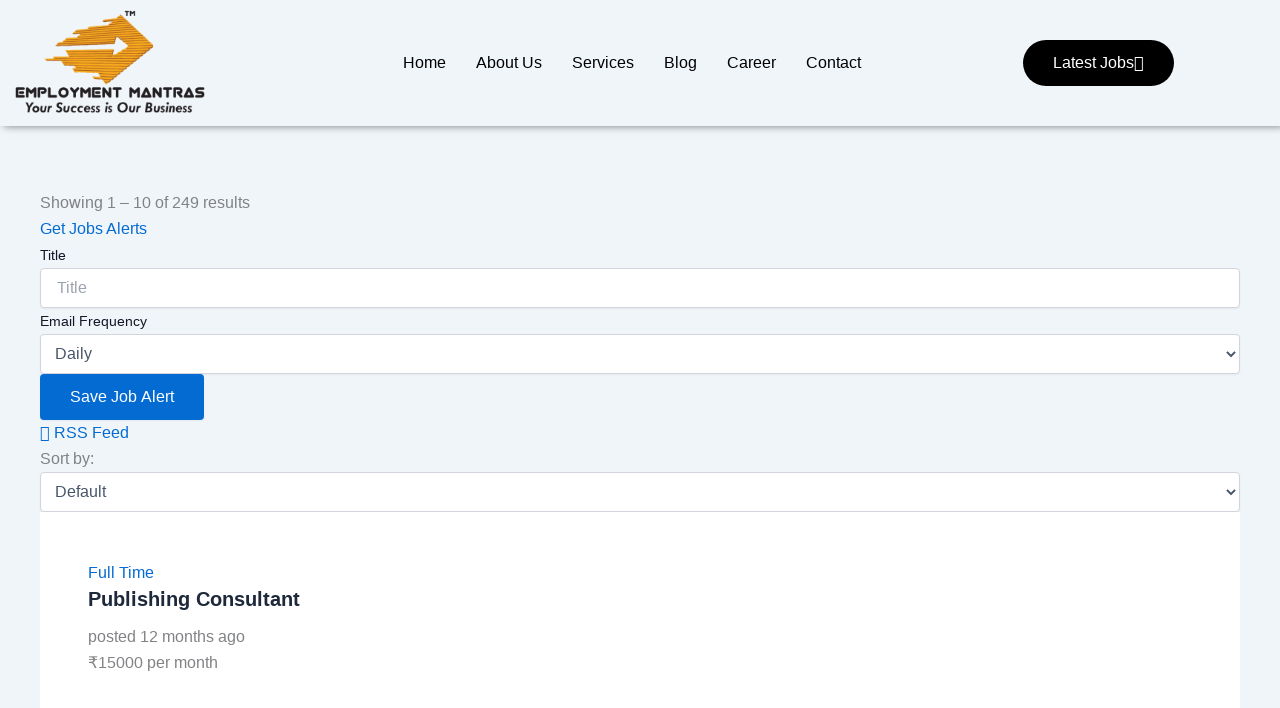

--- FILE ---
content_type: text/css; charset=utf8
request_url: https://employmentmantras.com/wp-content/uploads/elementor/css/post-10051.css?ver=1768717719
body_size: 943
content:
.elementor-10051 .elementor-element.elementor-element-532e8f71 > .elementor-container > .elementor-column > .elementor-widget-wrap{align-content:center;align-items:center;}.elementor-10051 .elementor-element.elementor-element-532e8f71{box-shadow:4px 0px 8px 0px rgba(0,0,0,0.5);padding:10px 0px 10px 0px;}.elementor-10051 .elementor-element.elementor-element-3c8f1454 > .elementor-widget-wrap > .elementor-widget:not(.elementor-widget__width-auto):not(.elementor-widget__width-initial):not(:last-child):not(.elementor-absolute){margin-block-end:0px;}.elementor-10051 .elementor-element.elementor-element-3c8f1454 > .elementor-element-populated{padding:0px 15px 0px 15px;}.elementor-10051 .elementor-element.elementor-element-6eed56b0{width:var( --container-widget-width, 84.156% );max-width:84.156%;--container-widget-width:84.156%;--container-widget-flex-grow:0;text-align:start;}.elementor-10051 .elementor-element.elementor-element-6eed56b0 img{width:230px;}.elementor-10051 .elementor-element.elementor-element-30de1a4 > .elementor-widget-wrap > .elementor-widget:not(.elementor-widget__width-auto):not(.elementor-widget__width-initial):not(:last-child):not(.elementor-absolute){margin-block-end:0px;}.elementor-10051 .elementor-element.elementor-element-30de1a4 > .elementor-element-populated{padding:0px 15px 0px 15px;}.elementor-10051 .elementor-element.elementor-element-26d9420 .menu-item a.hfe-menu-item{padding-left:15px;padding-right:15px;}.elementor-10051 .elementor-element.elementor-element-26d9420 .menu-item a.hfe-sub-menu-item{padding-left:calc( 15px + 20px );padding-right:15px;}.elementor-10051 .elementor-element.elementor-element-26d9420 .hfe-nav-menu__layout-vertical .menu-item ul ul a.hfe-sub-menu-item{padding-left:calc( 15px + 40px );padding-right:15px;}.elementor-10051 .elementor-element.elementor-element-26d9420 .hfe-nav-menu__layout-vertical .menu-item ul ul ul a.hfe-sub-menu-item{padding-left:calc( 15px + 60px );padding-right:15px;}.elementor-10051 .elementor-element.elementor-element-26d9420 .hfe-nav-menu__layout-vertical .menu-item ul ul ul ul a.hfe-sub-menu-item{padding-left:calc( 15px + 80px );padding-right:15px;}.elementor-10051 .elementor-element.elementor-element-26d9420 .menu-item a.hfe-menu-item, .elementor-10051 .elementor-element.elementor-element-26d9420 .menu-item a.hfe-sub-menu-item{padding-top:15px;padding-bottom:15px;}.elementor-10051 .elementor-element.elementor-element-26d9420 ul.sub-menu{width:220px;}.elementor-10051 .elementor-element.elementor-element-26d9420 .sub-menu a.hfe-sub-menu-item,
						 .elementor-10051 .elementor-element.elementor-element-26d9420 nav.hfe-dropdown li a.hfe-menu-item,
						 .elementor-10051 .elementor-element.elementor-element-26d9420 nav.hfe-dropdown li a.hfe-sub-menu-item,
						 .elementor-10051 .elementor-element.elementor-element-26d9420 nav.hfe-dropdown-expandible li a.hfe-menu-item,
						 .elementor-10051 .elementor-element.elementor-element-26d9420 nav.hfe-dropdown-expandible li a.hfe-sub-menu-item{padding-top:15px;padding-bottom:15px;}.elementor-10051 .elementor-element.elementor-element-26d9420 .hfe-nav-menu__toggle{margin:0 auto;}.elementor-10051 .elementor-element.elementor-element-26d9420 a.hfe-menu-item, .elementor-10051 .elementor-element.elementor-element-26d9420 a.hfe-sub-menu-item{font-weight:500;}.elementor-10051 .elementor-element.elementor-element-26d9420 .menu-item a.hfe-menu-item, .elementor-10051 .elementor-element.elementor-element-26d9420 .sub-menu a.hfe-sub-menu-item{color:#000000;}.elementor-10051 .elementor-element.elementor-element-26d9420 .menu-item a.hfe-menu-item:hover,
								.elementor-10051 .elementor-element.elementor-element-26d9420 .sub-menu a.hfe-sub-menu-item:hover,
								.elementor-10051 .elementor-element.elementor-element-26d9420 .menu-item.current-menu-item a.hfe-menu-item,
								.elementor-10051 .elementor-element.elementor-element-26d9420 .menu-item a.hfe-menu-item.highlighted,
								.elementor-10051 .elementor-element.elementor-element-26d9420 .menu-item a.hfe-menu-item:focus{color:#B36D05;}.elementor-10051 .elementor-element.elementor-element-26d9420 .sub-menu,
								.elementor-10051 .elementor-element.elementor-element-26d9420 nav.hfe-dropdown,
								.elementor-10051 .elementor-element.elementor-element-26d9420 nav.hfe-dropdown-expandible,
								.elementor-10051 .elementor-element.elementor-element-26d9420 nav.hfe-dropdown .menu-item a.hfe-menu-item,
								.elementor-10051 .elementor-element.elementor-element-26d9420 nav.hfe-dropdown .menu-item a.hfe-sub-menu-item{background-color:#fff;}.elementor-10051 .elementor-element.elementor-element-26d9420 .sub-menu li.menu-item:not(:last-child),
						.elementor-10051 .elementor-element.elementor-element-26d9420 nav.hfe-dropdown li.menu-item:not(:last-child),
						.elementor-10051 .elementor-element.elementor-element-26d9420 nav.hfe-dropdown-expandible li.menu-item:not(:last-child){border-bottom-style:solid;border-bottom-color:#c4c4c4;border-bottom-width:1px;}.elementor-10051 .elementor-element.elementor-element-d2279e3 .hfe-nav-menu__toggle,
						.elementor-10051 .elementor-element.elementor-element-d2279e3 .hfe-nav-menu-icon{margin:0 auto;justify-content:center;}.elementor-10051 .elementor-element.elementor-element-d2279e3 li.menu-item a{justify-content:space-between;}.elementor-10051 .elementor-element.elementor-element-d2279e3 li.hfe-button-wrapper{text-align:space-between;}.elementor-10051 .elementor-element.elementor-element-d2279e3.hfe-menu-item-flex-end li.hfe-button-wrapper{text-align:right;}.elementor-10051 .elementor-element.elementor-element-d2279e3 .hfe-flyout-wrapper .hfe-side{width:300px;}.elementor-10051 .elementor-element.elementor-element-d2279e3 .hfe-flyout-open.left{left:-300px;}.elementor-10051 .elementor-element.elementor-element-d2279e3 .hfe-flyout-open.right{right:-300px;}.elementor-10051 .elementor-element.elementor-element-d2279e3 .hfe-flyout-content{padding:30px;background-color:#FFFFFF;}.elementor-10051 .elementor-element.elementor-element-d2279e3 .menu-item a.hfe-menu-item{padding-left:15px;padding-right:15px;}.elementor-10051 .elementor-element.elementor-element-d2279e3 .menu-item a.hfe-sub-menu-item{padding-left:calc( 15px + 20px );padding-right:15px;}.elementor-10051 .elementor-element.elementor-element-d2279e3 .hfe-nav-menu__layout-vertical .menu-item ul ul a.hfe-sub-menu-item{padding-left:calc( 15px + 40px );padding-right:15px;}.elementor-10051 .elementor-element.elementor-element-d2279e3 .hfe-nav-menu__layout-vertical .menu-item ul ul ul a.hfe-sub-menu-item{padding-left:calc( 15px + 60px );padding-right:15px;}.elementor-10051 .elementor-element.elementor-element-d2279e3 .hfe-nav-menu__layout-vertical .menu-item ul ul ul ul a.hfe-sub-menu-item{padding-left:calc( 15px + 80px );padding-right:15px;}.elementor-10051 .elementor-element.elementor-element-d2279e3 .menu-item a.hfe-menu-item, .elementor-10051 .elementor-element.elementor-element-d2279e3 .menu-item a.hfe-sub-menu-item{padding-top:15px;padding-bottom:15px;}.elementor-10051 .elementor-element.elementor-element-d2279e3 .sub-menu a.hfe-sub-menu-item,
						 .elementor-10051 .elementor-element.elementor-element-d2279e3 nav.hfe-dropdown li a.hfe-menu-item,
						 .elementor-10051 .elementor-element.elementor-element-d2279e3 nav.hfe-dropdown li a.hfe-sub-menu-item,
						 .elementor-10051 .elementor-element.elementor-element-d2279e3 nav.hfe-dropdown-expandible li a.hfe-menu-item,
						 .elementor-10051 .elementor-element.elementor-element-d2279e3 nav.hfe-dropdown-expandible li a.hfe-sub-menu-item{padding-top:15px;padding-bottom:15px;}.elementor-10051 .elementor-element.elementor-element-d2279e3 a.hfe-menu-item, .elementor-10051 .elementor-element.elementor-element-d2279e3 a.hfe-sub-menu-item{font-weight:500;}.elementor-10051 .elementor-element.elementor-element-d2279e3 .menu-item a.hfe-menu-item, .elementor-10051 .elementor-element.elementor-element-d2279e3 .sub-menu a.hfe-sub-menu-item{color:#020202;}.elementor-10051 .elementor-element.elementor-element-d2279e3 .menu-item a.hfe-menu-item:hover,
								.elementor-10051 .elementor-element.elementor-element-d2279e3 .sub-menu a.hfe-sub-menu-item:hover,
								.elementor-10051 .elementor-element.elementor-element-d2279e3 .menu-item.current-menu-item a.hfe-menu-item,
								.elementor-10051 .elementor-element.elementor-element-d2279e3 .menu-item a.hfe-menu-item.highlighted,
								.elementor-10051 .elementor-element.elementor-element-d2279e3 .menu-item a.hfe-menu-item:focus{color:#B36D05;}.elementor-10051 .elementor-element.elementor-element-d2279e3 .sub-menu,
								.elementor-10051 .elementor-element.elementor-element-d2279e3 nav.hfe-dropdown,
								.elementor-10051 .elementor-element.elementor-element-d2279e3 nav.hfe-dropdown-expandible,
								.elementor-10051 .elementor-element.elementor-element-d2279e3 nav.hfe-dropdown .menu-item a.hfe-menu-item,
								.elementor-10051 .elementor-element.elementor-element-d2279e3 nav.hfe-dropdown .menu-item a.hfe-sub-menu-item{background-color:#fff;}.elementor-10051 .elementor-element.elementor-element-d2279e3 .sub-menu li.menu-item:not(:last-child),
						.elementor-10051 .elementor-element.elementor-element-d2279e3 nav.hfe-dropdown li.menu-item:not(:last-child),
						.elementor-10051 .elementor-element.elementor-element-d2279e3 nav.hfe-dropdown-expandible li.menu-item:not(:last-child){border-bottom-style:solid;border-bottom-color:#c4c4c4;border-bottom-width:1px;}.elementor-10051 .elementor-element.elementor-element-d2279e3 .hfe-flyout-close{color:#7A7A7A;}.elementor-10051 .elementor-element.elementor-element-d2279e3 .hfe-flyout-close svg{fill:#7A7A7A;}.elementor-10051 .elementor-element.elementor-element-3c950bff.elementor-column > .elementor-widget-wrap{justify-content:flex-end;}.elementor-10051 .elementor-element.elementor-element-3c950bff > .elementor-widget-wrap > .elementor-widget:not(.elementor-widget__width-auto):not(.elementor-widget__width-initial):not(:last-child):not(.elementor-absolute){margin-block-end:0px;}.elementor-10051 .elementor-element.elementor-element-3c950bff > .elementor-element-populated{padding:0px 15px 0px 15px;}.elementor-10051 .elementor-element.elementor-element-4773921 .elementor-button{background-color:#000000;fill:#FFFFFF;color:#FFFFFF;border-radius:37px 37px 37px 37px;}.elementor-10051 .elementor-element.elementor-element-4773921 .elementor-button-content-wrapper{flex-direction:row-reverse;}.elementor-10051 .elementor-element.elementor-element-4773921 .elementor-button .elementor-button-content-wrapper{gap:4px;}@media(min-width:768px){.elementor-10051 .elementor-element.elementor-element-3c8f1454{width:20%;}.elementor-10051 .elementor-element.elementor-element-30de1a4{width:58.764%;}.elementor-10051 .elementor-element.elementor-element-3c950bff{width:20.9%;}}@media(max-width:1024px){.elementor-10051 .elementor-element.elementor-element-6eed56b0{width:var( --container-widget-width, 145.591px );max-width:145.591px;--container-widget-width:145.591px;--container-widget-flex-grow:0;}}@media(max-width:767px){.elementor-10051 .elementor-element.elementor-element-6eed56b0{width:var( --container-widget-width, 155px );max-width:155px;--container-widget-width:155px;--container-widget-flex-grow:0;}.elementor-10051 .elementor-element.elementor-element-6eed56b0 > .elementor-widget-container{margin:0px 0px 0px 0px;}.elementor-10051 .elementor-element.elementor-element-26d9420 > .elementor-widget-container{margin:0px 0px 0px 0px;}.elementor-10051 .elementor-element.elementor-element-d2279e3 > .elementor-widget-container{margin:-88px 0px 0px 220px;}.elementor-10051 .elementor-element.elementor-element-4773921 > .elementor-widget-container{margin:-40px 0px 0px 232px;}}

--- FILE ---
content_type: text/css; charset=utf8
request_url: https://employmentmantras.com/wp-content/uploads/elementor/css/post-10071.css?ver=1768717719
body_size: 1799
content:
.elementor-10071 .elementor-element.elementor-element-74e0cdb0 > .elementor-container > .elementor-column > .elementor-widget-wrap{align-content:flex-start;align-items:flex-start;}.elementor-10071 .elementor-element.elementor-element-74e0cdb0:not(.elementor-motion-effects-element-type-background), .elementor-10071 .elementor-element.elementor-element-74e0cdb0 > .elementor-motion-effects-container > .elementor-motion-effects-layer{background-color:#000000;background-image:url("https://employmentmantras.com/wp-content/uploads/2025/02/footer-bg.png");background-position:center center;background-repeat:no-repeat;background-size:cover;}.elementor-10071 .elementor-element.elementor-element-74e0cdb0{box-shadow:0px 21px 48px 0px rgba(99,115,129,0.05);transition:background 0.3s, border 0.3s, border-radius 0.3s, box-shadow 0.3s;padding:80px 0px 80px 0px;}.elementor-10071 .elementor-element.elementor-element-74e0cdb0 > .elementor-background-overlay{transition:background 0.3s, border-radius 0.3s, opacity 0.3s;}.elementor-10071 .elementor-element.elementor-element-32fed941 > .elementor-widget-wrap > .elementor-widget:not(.elementor-widget__width-auto):not(.elementor-widget__width-initial):not(:last-child):not(.elementor-absolute){margin-block-end:3px;}.elementor-10071 .elementor-element.elementor-element-e66a220{width:var( --container-widget-width, 84.005% );max-width:84.005%;--container-widget-width:84.005%;--container-widget-flex-grow:0;}.elementor-10071 .elementor-element.elementor-element-e66a220 > .elementor-widget-container{margin:-12px 0px 0px 34px;}.elementor-10071 .elementor-element.elementor-element-e66a220 img{border-radius:10px 10px 10px 10px;}.elementor-10071 .elementor-element.elementor-element-1ad89ac4 > .elementor-widget-container{margin:0px 0px 0px 37px;padding:13px 0px 0px 0px;}.elementor-10071 .elementor-element.elementor-element-1ad89ac4 .elementor-heading-title{font-family:"Karla", Sans-serif;font-size:14px;font-weight:700;text-transform:uppercase;line-height:26px;letter-spacing:-0.6px;color:rgba(255,255,255,0.82);}.elementor-10071 .elementor-element.elementor-element-362e8414 > .elementor-element-populated{margin:0px 0px 0px 40px;--e-column-margin-right:0px;--e-column-margin-left:40px;}.elementor-10071 .elementor-element.elementor-element-f6471f8 > .elementor-widget-container{margin:0px -4px 0px 13px;padding:0px 13px 0px -21px;}.elementor-10071 .elementor-element.elementor-element-f6471f8{text-align:start;}.elementor-10071 .elementor-element.elementor-element-f6471f8 .elementor-heading-title{font-family:"Tahoma", Sans-serif;font-size:20px;font-weight:400;line-height:30px;letter-spacing:0px;color:#ffffff;}.elementor-10071 .elementor-element.elementor-element-03ac71b .menu-item a.hfe-menu-item{padding-left:15px;padding-right:15px;}.elementor-10071 .elementor-element.elementor-element-03ac71b .menu-item a.hfe-sub-menu-item{padding-left:calc( 15px + 20px );padding-right:15px;}.elementor-10071 .elementor-element.elementor-element-03ac71b .hfe-nav-menu__layout-vertical .menu-item ul ul a.hfe-sub-menu-item{padding-left:calc( 15px + 40px );padding-right:15px;}.elementor-10071 .elementor-element.elementor-element-03ac71b .hfe-nav-menu__layout-vertical .menu-item ul ul ul a.hfe-sub-menu-item{padding-left:calc( 15px + 60px );padding-right:15px;}.elementor-10071 .elementor-element.elementor-element-03ac71b .hfe-nav-menu__layout-vertical .menu-item ul ul ul ul a.hfe-sub-menu-item{padding-left:calc( 15px + 80px );padding-right:15px;}.elementor-10071 .elementor-element.elementor-element-03ac71b .menu-item a.hfe-menu-item, .elementor-10071 .elementor-element.elementor-element-03ac71b .menu-item a.hfe-sub-menu-item{padding-top:15px;padding-bottom:15px;}.elementor-10071 .elementor-element.elementor-element-03ac71b .sub-menu a.hfe-sub-menu-item,
						 .elementor-10071 .elementor-element.elementor-element-03ac71b nav.hfe-dropdown li a.hfe-menu-item,
						 .elementor-10071 .elementor-element.elementor-element-03ac71b nav.hfe-dropdown li a.hfe-sub-menu-item,
						 .elementor-10071 .elementor-element.elementor-element-03ac71b nav.hfe-dropdown-expandible li a.hfe-menu-item,
						 .elementor-10071 .elementor-element.elementor-element-03ac71b nav.hfe-dropdown-expandible li a.hfe-sub-menu-item{padding-top:15px;padding-bottom:15px;}.elementor-10071 .elementor-element.elementor-element-03ac71b .hfe-nav-menu__toggle{margin:0 auto;}.elementor-10071 .elementor-element.elementor-element-03ac71b .menu-item a.hfe-menu-item, .elementor-10071 .elementor-element.elementor-element-03ac71b .sub-menu a.hfe-sub-menu-item{color:#FFFFFF;}.elementor-10071 .elementor-element.elementor-element-03ac71b .sub-menu,
								.elementor-10071 .elementor-element.elementor-element-03ac71b nav.hfe-dropdown,
								.elementor-10071 .elementor-element.elementor-element-03ac71b nav.hfe-dropdown-expandible,
								.elementor-10071 .elementor-element.elementor-element-03ac71b nav.hfe-dropdown .menu-item a.hfe-menu-item,
								.elementor-10071 .elementor-element.elementor-element-03ac71b nav.hfe-dropdown .menu-item a.hfe-sub-menu-item{background-color:#fff;}.elementor-10071 .elementor-element.elementor-element-03ac71b .sub-menu li.menu-item:not(:last-child),
						.elementor-10071 .elementor-element.elementor-element-03ac71b nav.hfe-dropdown li.menu-item:not(:last-child),
						.elementor-10071 .elementor-element.elementor-element-03ac71b nav.hfe-dropdown-expandible li.menu-item:not(:last-child){border-bottom-style:solid;border-bottom-color:#c4c4c4;border-bottom-width:1px;}.elementor-10071 .elementor-element.elementor-element-192ef25 > .elementor-widget-container{margin:0px 8px 8px 6px;padding:0px 0px 0px 90px;}.elementor-10071 .elementor-element.elementor-element-192ef25 .elementor-icon-list-icon i{color:#000000;transition:color 0.3s;}.elementor-10071 .elementor-element.elementor-element-192ef25 .elementor-icon-list-icon svg{fill:#000000;transition:fill 0.3s;}.elementor-10071 .elementor-element.elementor-element-192ef25{--e-icon-list-icon-size:14px;--icon-vertical-offset:0px;}.elementor-10071 .elementor-element.elementor-element-192ef25 .elementor-icon-list-item > .elementor-icon-list-text, .elementor-10071 .elementor-element.elementor-element-192ef25 .elementor-icon-list-item > a{font-weight:500;}.elementor-10071 .elementor-element.elementor-element-192ef25 .elementor-icon-list-text{color:#FFFFFF;transition:color 0.3s;}.elementor-10071 .elementor-element.elementor-element-6cd781cb > .elementor-widget-container{margin:2px 0px 0px -10px;}.elementor-10071 .elementor-element.elementor-element-6cd781cb .elementor-heading-title{font-family:"Tahoma", Sans-serif;font-size:20px;font-weight:400;line-height:30px;letter-spacing:0px;color:#ffffff;}.elementor-10071 .elementor-element.elementor-element-734171f > .elementor-widget-container{margin:0px 0px 0px -27px;}.elementor-10071 .elementor-element.elementor-element-734171f .ekit_page_list_content{flex-direction:row;}.elementor-10071 .elementor-element.elementor-element-734171f .elementor-icon-list-icon{display:flex;align-items:center;justify-content:center;width:6px;}.elementor-10071 .elementor-element.elementor-element-734171f .elementor-icon-list-item:hover .elementor-icon-list-icon i{color:#ea5356;}.elementor-10071 .elementor-element.elementor-element-734171f .elementor-icon-list-item:hover .elementor-icon-list-icon svg path{stroke:#ea5356;fill:#ea5356;}.elementor-10071 .elementor-element.elementor-element-734171f .elementor-icon-list-icon i{font-size:6px;}.elementor-10071 .elementor-element.elementor-element-734171f .elementor-icon-list-icon svg{max-width:6px;}.elementor-10071 .elementor-element.elementor-element-734171f .elementor-icon-list-text{color:#FFFFFF;padding-left:5px;}.elementor-10071 .elementor-element.elementor-element-734171f .elementor-icon-list-item:hover .elementor-icon-list-text{color:#FFFFFF;}.elementor-10071 .elementor-element.elementor-element-734171f .elementor-icon-list-item{font-family:"Poppins", Sans-serif;font-size:16px;font-weight:400;line-height:33px;letter-spacing:2.8px;word-spacing:0px;}.elementor-10071 .elementor-element.elementor-element-734171f .ekit_menu_label{align-self:center;}.elementor-10071 .elementor-element.elementor-element-2ba720af > .elementor-widget-container{margin:2px 0px 0px 0px;}.elementor-10071 .elementor-element.elementor-element-2ba720af{text-align:center;}.elementor-10071 .elementor-element.elementor-element-2ba720af .elementor-heading-title{font-family:"Tahoma", Sans-serif;font-size:20px;font-weight:400;line-height:30px;letter-spacing:0px;color:#ffffff;}.elementor-10071 .elementor-element.elementor-element-53a303a .elementor-repeater-item-c8596be > a :is(i, svg){color:#FFFFFF;fill:#FFFFFF;}.elementor-10071 .elementor-element.elementor-element-53a303a .elementor-repeater-item-c8596be > a{background-color:#000000;border-style:solid;border-width:1px 1px 1px 1px;border-color:#eaebf1;}.elementor-10071 .elementor-element.elementor-element-53a303a .elementor-repeater-item-c8596be > a:hover{color:#B36D05;background-color:#FFFFFF;box-shadow:0px 10px 10px 0px rgba(39,49,113,0.07);}.elementor-10071 .elementor-element.elementor-element-53a303a .elementor-repeater-item-c8596be > a:hover svg path{stroke:#B36D05;fill:#B36D05;}.elementor-10071 .elementor-element.elementor-element-53a303a .elementor-repeater-item-da8f4de > a :is(i, svg){color:#FFFFFF;fill:#FFFFFF;}.elementor-10071 .elementor-element.elementor-element-53a303a .elementor-repeater-item-da8f4de > a{background-color:#000000;border-style:solid;border-width:1px 1px 1px 1px;border-color:#eaebf1;}.elementor-10071 .elementor-element.elementor-element-53a303a .elementor-repeater-item-da8f4de > a:hover{color:#B36D05;background-color:#FFFFFF;box-shadow:0px 10px 10px 0px rgba(39,49,113,0.07);}.elementor-10071 .elementor-element.elementor-element-53a303a .elementor-repeater-item-da8f4de > a:hover svg path{stroke:#B36D05;fill:#B36D05;}.elementor-10071 .elementor-element.elementor-element-53a303a .elementor-repeater-item-8f886e8 > a :is(i, svg){color:#FFFFFF;fill:#FFFFFF;}.elementor-10071 .elementor-element.elementor-element-53a303a .elementor-repeater-item-8f886e8 > a{background-color:#000000;border-style:solid;border-width:1px 1px 1px 1px;border-color:#eaebf1;}.elementor-10071 .elementor-element.elementor-element-53a303a .elementor-repeater-item-8f886e8 > a:hover{color:#B36D05;background-color:#E5E5E5;box-shadow:0px 10px 10px 0px rgba(39,49,113,0.07);}.elementor-10071 .elementor-element.elementor-element-53a303a .elementor-repeater-item-8f886e8 > a:hover svg path{stroke:#B36D05;fill:#B36D05;}.elementor-10071 .elementor-element.elementor-element-53a303a .elementor-repeater-item-af09ee5 > a :is(i, svg){color:#FFFFFF;fill:#FFFFFF;}.elementor-10071 .elementor-element.elementor-element-53a303a .elementor-repeater-item-af09ee5 > a{border-style:solid;border-color:#FFFFFF;}.elementor-10071 .elementor-element.elementor-element-53a303a .elementor-repeater-item-af09ee5 > a:hover{color:#000000;background-color:#FFFFFF;}.elementor-10071 .elementor-element.elementor-element-53a303a .elementor-repeater-item-af09ee5 > a:hover svg path{stroke:#000000;fill:#000000;}.elementor-10071 .elementor-element.elementor-element-53a303a > .elementor-widget-container{margin:0px 0px 0px 0px;}.elementor-10071 .elementor-element.elementor-element-53a303a .ekit_social_media{text-align:center;}.elementor-10071 .elementor-element.elementor-element-53a303a .ekit_social_media > li > a{text-align:center;text-decoration:none;border-radius:50% 50% 50% 50%;padding:0px 0px 0px 0px;width:40px;height:40px;line-height:36px;}.elementor-10071 .elementor-element.elementor-element-53a303a .ekit_social_media > li{display:inline-block;margin:5px 5px 5px 5px;}.elementor-10071 .elementor-element.elementor-element-d548a5b .wkit-button-border-animtion-wrap{justify-content:center;}.elementor-10071 .elementor-element.elementor-element-d548a5b .wkit-button-border-animation-inner{padding:2px;background:#dc9223;}.elementor-10071 .elementor-element.elementor-element-d548a5b .wkit-button-border-animation, .elementor-10071 .elementor-element.elementor-element-d548a5b .wkit-button-border-animation-inner{box-shadow:0px 0px 10px 0px rgba(0,0,0,0.5);}.elementor-10071 .elementor-element.elementor-element-097a0e2:not(.elementor-motion-effects-element-type-background), .elementor-10071 .elementor-element.elementor-element-097a0e2 > .elementor-motion-effects-container > .elementor-motion-effects-layer{background-color:#000000;}.elementor-10071 .elementor-element.elementor-element-097a0e2{transition:background 0.3s, border 0.3s, border-radius 0.3s, box-shadow 0.3s;margin-top:0px;margin-bottom:20px;padding:16px 0px 16px 0px;}.elementor-10071 .elementor-element.elementor-element-097a0e2 > .elementor-background-overlay{transition:background 0.3s, border-radius 0.3s, opacity 0.3s;}.elementor-10071 .elementor-element.elementor-element-4b349b4 .elementskit-section-title-wraper .elementskit-section-title{color:#ffffff;margin:0px 0px 0px 0px;font-size:16px;}.elementor-10071 .elementor-element.elementor-element-4b349b4 .elementskit-section-title-wraper .elementskit-section-title > span{color:#000000;}.elementor-10071 .elementor-element.elementor-element-4b349b4 .elementskit-section-title-wraper .elementskit-section-title:hover > span{color:#000000;}.elementor-10071 .elementor-element.elementor-element-51747cd .elementskit-section-title-wraper .elementskit-section-title{color:#ffffff;margin:0px 0px 0px 0px;font-size:16px;}.elementor-10071 .elementor-element.elementor-element-51747cd .elementskit-section-title-wraper .elementskit-section-title > span{color:#000000;}.elementor-10071 .elementor-element.elementor-element-51747cd .elementskit-section-title-wraper .elementskit-section-title:hover > span{color:#000000;}:root{--page-title-display:none;}@media(max-width:1024px){.elementor-10071 .elementor-element.elementor-element-e66a220{width:var( --container-widget-width, 87.823px );max-width:87.823px;--container-widget-width:87.823px;--container-widget-flex-grow:0;}.elementor-10071 .elementor-element.elementor-element-1ad89ac4{width:var( --container-widget-width, 234.167px );max-width:234.167px;--container-widget-width:234.167px;--container-widget-flex-grow:0;}.elementor-10071 .elementor-element.elementor-element-1ad89ac4 > .elementor-widget-container{margin:0px 0px 0px 17px;}.elementor-10071 .elementor-element.elementor-element-f6471f8{width:var( --container-widget-width, 286.167px );max-width:286.167px;--container-widget-width:286.167px;--container-widget-flex-grow:0;text-align:start;}.elementor-10071 .elementor-element.elementor-element-f6471f8 > .elementor-widget-container{margin:3px 0px 0px 10px;}.elementor-10071 .elementor-element.elementor-element-192ef25 > .elementor-widget-container{margin:2px 0px 0px 10px;padding:0px 0px 0px 0px;}.elementor-10071 .elementor-element.elementor-element-734171f{width:var( --container-widget-width, 154.542px );max-width:154.542px;--container-widget-width:154.542px;--container-widget-flex-grow:0;}}@media(max-width:767px){.elementor-10071 .elementor-element.elementor-element-e66a220{width:var( --container-widget-width, 216.807px );max-width:216.807px;--container-widget-width:216.807px;--container-widget-flex-grow:0;text-align:center;}.elementor-10071 .elementor-element.elementor-element-e66a220 > .elementor-widget-container{margin:0px -27px 0px 113px;padding:0px 0px 0px 0px;}.elementor-10071 .elementor-element.elementor-element-1ad89ac4{width:var( --container-widget-width, 343.667px );max-width:343.667px;--container-widget-width:343.667px;--container-widget-flex-grow:0;text-align:center;}.elementor-10071 .elementor-element.elementor-element-1ad89ac4 > .elementor-widget-container{margin:5px 0px 0px 30px;padding:0px 0px 0px 0px;}.elementor-10071 .elementor-element.elementor-element-f6471f8 > .elementor-widget-container{margin:0px 0px 0px 7px;padding:0px 0px 0px 0px;}.elementor-10071 .elementor-element.elementor-element-f6471f8{text-align:center;}.elementor-10071 .elementor-element.elementor-element-192ef25 > .elementor-widget-container{margin:0px 42px 0px 0px;}.elementor-10071 .elementor-element.elementor-element-6cd781cb > .elementor-widget-container{margin:0px 0px 0px 131px;}.elementor-10071 .elementor-element.elementor-element-6cd781cb{text-align:start;}.elementor-10071 .elementor-element.elementor-element-734171f .elementor-icon-list-item > a{padding:-70px 0px 0px -2px !important;}.elementor-10071 .elementor-element.elementor-element-2ba720af{text-align:center;}.elementor-10071 .elementor-element.elementor-element-097a0e2{margin-top:-79px;margin-bottom:0px;}}

--- FILE ---
content_type: text/css; charset=utf8
request_url: https://employmentmantras.com/wp-content/uploads/wdesignkit/elementor/Button-Border-Animation_26dqee23/Button_Border_Animation_26dqee23.css?ver=2.1.1.570452
body_size: 384
content:
.wkit-wb-Widget_26dqee23 .wkit-button-border-animation{
    display:flex;
    justify-content:center;
    position:relative;
    overflow: hidden;}.wkit-wb-Widget_26dqee23 .wkit-button-border-animtion-wrap{
    display:flex;
    width: 100%;}.wkit-wb-Widget_26dqee23 .wkit-button-border-animation-inner {
    padding: 3px;
    background: #ffffff6b;
    -webkit-mask: linear-gradient(#fff 0 0) content-box, linear-gradient(#fff 0 0);
    mask: linear-gradient(#fff 0 0) content-box, linear-gradient(#fff 0 0);
    -webkit-mask-composite: xor;
    mask-composite: exclude;
    position: absolute;
    width: 100%;
    border-radius: 10px;
    height: 100%;}.wkit-wb-Widget_26dqee23 .wkit-button-inner {
    background: linear-gradient(20deg, #ff1313 0%, #fff 10%, transparent 10%, #fff 10%, transparent 60%);
    position: absolute;
    min-width: calc(100% + 10px);
    min-height: 100%;
    animation: wkit-button-border-animate 2s, wkit-button-border-animate 3s linear infinite;
    position: absolute;
    top: 50%;
    display: inline-block;
    left: 50%;
    aspect-ratio: 1/1;}.wkit-wb-Widget_26dqee23 .wkit-border-icon{
    display: inline-flex;}.wkit-wb-Widget_26dqee23 .wkit-border-icon .tp-title-icon{
    display: inline-flex;
    align-items: center;
    font-size: 20px;
    color: #FFFFFF;}.wkit-wb-Widget_26dqee23 .wkit-border-icon .tp-title-icon svg {
    width: 20px;
    height: auto;
    fill: #fff;}.wkit-wb-Widget_26dqee23 .wkit-border-icon .tp-title-icon, .wkit-wb-Widget_26dqee23 .wkit-border-icon .tp-title-icon svg, .wkit-wb-Widget_26dqee23 .wkit-border-icon .tp-title-icon svg path{
     transition: 0.3s linear;}.wkit-wb-Widget_26dqee23 .wkit-button-border-animation{
    padding:15px 40px;   
    font-size: 20px;
    line-height: 1em;
    color: #FFFFFF;
    border-radius: 10px;
    padding: 10px;
    background: black;
    color: #fff;
    align-items: center;
    gap: 7px;
    width:max-content;
    transition: all 0.3s linear;}@keyframes wkit-button-border-animate {
    0% {
        transform: translate(-50%,-50%) rotate(0deg)}100% {
        transform: translate(-50%,-50%) rotate(360deg)}}